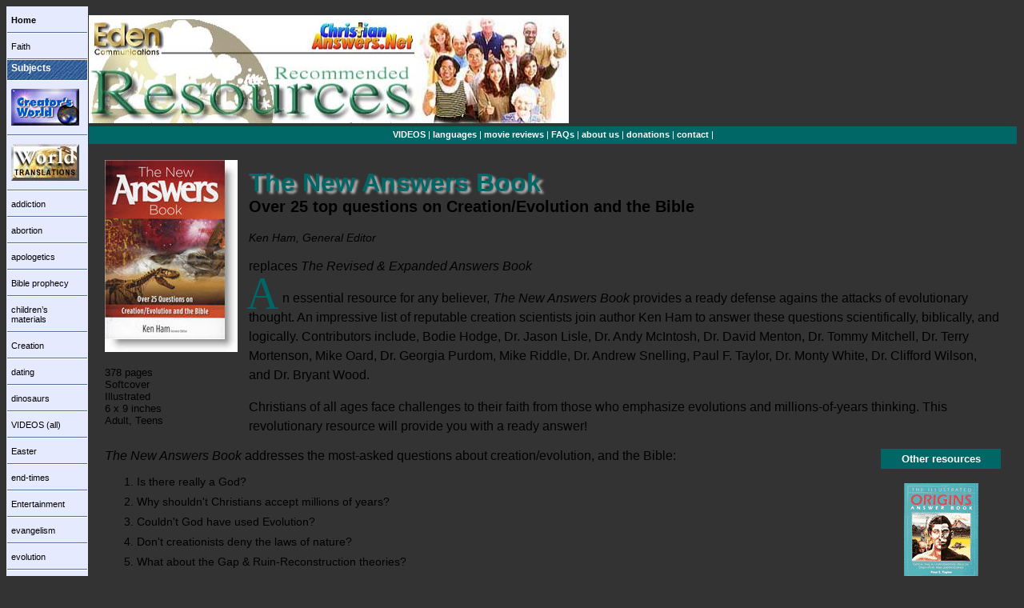

--- FILE ---
content_type: text/html; charset=utf-8
request_url: https://christiananswers.net/catalog/bk-answers.html
body_size: 10428
content:
<!doctype html><html lang="en"><!-- InstanceBegin template="/Templates/catalog-productpgs.dwt" codeOutsideHTMLIsLocked="false" -->
<head>
<!-- InstanceBeginEditable name="doctitle" -->
<title>The New Answers Book - ChristianAnswers.Net</title>

<!-- InstanceEndEditable -->
<meta charset="utf-8">
<meta name="ZOOMCATEGORY" content="All, excluding: Bible, Spotlight and non-English">
<meta name="rating" content="general"><meta name="robots" content="index,follow">
<!-- InstanceBeginEditable name="head" -->
<meta name="description" content="Resource recommended by Christian Answers">
<meta name="keywords" content="The New Answers Book, The Revised &amp; Expanded Answers Book, the answers book, ken ham, andrew snelling, carl wieland, answers in genesis, creation, evolution, genesis, christian, apologetics, carbon dating, continental drift, books, videos, films, motion pictures, movies, dvd, dvds, christians, religious, eden communication, films for christ, ministry">
<!-- InstanceEndEditable -->
<link rel="shortcut icon" href="/favicon.ico" type="image/x-icon"><link rel="shortcut icon" type="image/x-icon" href="/favicon.ico" sizes="32x32">
<link rel="stylesheet" href="https://fonts.googleapis.com/css?family=Lora%7COpen+Sans&display=swap">
<link rel="stylesheet" href="/styles/common.css">
<link rel="stylesheet" href="/catalog/catalog.css">
</head><body id="catbody" onload="setupZoom()"><div class="pagewrapper850">
<!--ZOOMSTOP-->
<script src="/scripts/cannavbarNew-en.js"></script>

<table class="bkdwhite" style="width:100%; padding:0; border-collapse:collapse; border-spacing:0;">
<tr style="vertical-align:top;">
<td class="catnavcol">
<div id="catbutton">
<ul>
<li><a href="/catalog/home.html"><b>Home</b></a></li>
<li><a href="/eden/faith.html">Faith</a></li>
<li class="catlistcategory">Subjects</li>
<li><a href="/catalog/idx-creatorsworld.html"><img src="/catalog/creatin1.jpg" alt="All our Creation/Evolution materials. Creator’s World" width="85" height="46"></a></li>
<li><a href="/catalog/translations.html"><img src="/catalog/btn-translations.jpg" width="85" height="46" alt="Worldwide Translations"></a></li>
<li><a href="/catalog/idx-books-sexualaddiction.html">addiction</a></li>
<li><a href="/catalog/idx-sex.html">abortion</a></li>
<li><a href="/catalog/idx-videos-apologetics.html">apologetics</a></li>


<li><a href="/catalog/idx-videos-prophecy.html">Bible prophecy</a></li>



<li><a href="/catalog/idx-videos-children.html">children’s materials</a></li>
<li><a href="/catalog/idx-creatorsworld.html">Creation</a></li>
<li><a href="/catalog/idx-dating.html">dating</a></li>
<li><a href="/catalog/idx-creatorsworld.html#dinosaurs">dinosaurs</a></li>
<li><a href="/catalog/idx-dvd.html">VIDEOS (all)</a></li>
<li><a href="/catalog/easterresources.html">Easter</a></li>
<li><a href="/catalog/idx-videos-prophecy.html">end-times</a></li>
<li><a href="/catalog/idx-videos-entertainment.html">Entertainment</a></li>
<li><a href="/catalog/idx-evangelism.html">evangelism</a></li>
<li><a href="/catalog/idx-creatorsworld.html">evolution</a></li>
<li><a href="/catalog/translations.html">foreign languages</a></li>
<li><a href="/catalog/idx-videos.html#forgiveness">forgiveness</a></li>
<li><a href="/catalog/idx-creatorsworld.html">Genesis</a></li>
<li><a href="/catalog/idx-islam.html">Islam</a></li>
<li><a href="/catalog/idx-videos-jesus.html">Jesus Christ</a></li>
<li><a href="/catalog/idx-videos-children.html">kid’s materials</a></li>
<li><a href="/catalog/translations.html">languages</a></li>

<li><a href="/catalog/idx-dating.html">marriage preparation</a></li>

<li><a href="/catalog/idx-evangelism.html">personal soul-winning</a></li>
<li><a href="/catalog/idx-books-sexualaddiction.html">pornography addictions</a></li>
<li><a href="/catalog/idx-sex.html">pro-life</a></li>
<li><a href="/catalog/idx-videos-prophecy.html">prophecy</a></li>

<li><a href="/catalog/idx-videos.html#dating">purity</a></li>
<li><a href="/catalog/idx-sex.html">romance</a></li>
<li><a href="/catalog/idx-creatorsworld.html">science</a></li>

<li><a href="/catalog/idx-sex.html">sex</a></li>
<li><a href="/catalog/idx-books-sexualaddiction.html">sexual addictions</a></li>
<li><a href="/catalog/idx-dating.html">singles</a></li>
<li><a href="/catalog/idx-evangelism.html">soul-winning</a></li>
<li><a href="/catalog/idx-youth.html">teenagers / youth issues</a></li>
</ul>
</div>
</td>
<td>
<div>
<img id="CatalogHeaderBanner" style="margin:10px 0 0 0; width:600px; height:135px" src="/catalog/banner-resources.jpg" alt="ChristianAnswers.Net Recommended Resources" usemap="#Catalog">
<map name="Catalog" id="Catalog">
<area href="/catalog/home.html" shape="rect" coords="2,53,411,127" alt="click for catalog HOME page">
<area href="/home.html" shape="rect" coords="271,2,410,47" alt="click for ChristianAnswers HOME page">
<area href="/eden/home.html" shape="rect" coords="0,3,102,52" alt="click for Film for Christ">
</map>
<div style="background-color:#006666;">
<div class="navbarcat"><a class="one" href="/catalog/idx-dvd.html">VIDEOS</a> | <a class="one" href="/catalog/translations.html">languages</a> | <a class="one" href="/spotlight/home.html">movie reviews</a> | <a class="one" href="/catalog/idx-questions.html">FAQs</a> | <a class="one" href="/eden/home.html">about us</a> | <a class="one" href="/forms/campaign-form1.html">donations</a> | <a class="one" href="https://forms.christiananswers.net/officecontact/">contact</a> |</div>
</div>
</div>
<div class="maincontent">
<!--ZOOMRESTART-->
<!-- InstanceBeginEditable name="pagecontent" -->
<div class="catprodmainphoto" style="width:160px"><img class="catphoto" src="/catalog/bk-answers.jpg" alt="The New Answers Book" width="166" height="240"><br>

378 pages<br>
Softcover<br>
Illustrated<br>
6 x 9 inches<br>
Adult, Teens</div>
<h1>The New Answers Book</h1>
<h2>Over 25 top questions on Creation/Evolution and the Bible</h2>
<div class="catauthor">Ken Ham, General Editor</div>
<p class="smalltext">replaces <i>The Revised &amp; Expanded Answers Book</i></p>
<p><span class="bigcap">A</span>n essential resource for any believer, <i>The New Answers Book</i> provides a ready defense agains the attacks of evolutionary thought. An impressive list of reputable creation scientists join author Ken Ham to answer these questions scientifically, biblically, and logically. Contributors include, Bodie Hodge, Dr. Jason Lisle, Dr. Andy McIntosh, Dr. David Menton, Dr. Tommy Mitchell, Dr. Terry Mortenson, Mike Oard, Dr. Georgia Purdom, Mike Riddle, Dr. Andrew Snelling, Paul F. Taylor, Dr. Monty White, Dr. Clifford Wilson, and Dr. Bryant Wood.</p>
<p>Christians of all ages face challenges to their faith from those who emphasize evolutions and millions-of-years thinking. This revolutionary resource will provide you with a ready answer!</p>
<div class="catotherprod">
<div class="catckresources">Other resources</div>

<p><a href="/catalog/bk-or.html"><img class="catthumbpix" src="/catalog/bk-or-sm2.gif" alt="book"><br>
The Illustrated Origins Answers Book</a><br>
(book)</p>
<p><a href="/catalog/bk-bibleanswers.html"><img class="catthumbpix" src="/catalog/bk-bibleanswers-frnt80.jpg" alt="book"><br>
The Bible Has the Answer</a><br>
(book)</p>
<p><a href="/catalog/bk-dm.html"><img class="catphoto" src="/catalog/bk-dm-frnt-small.gif" alt="book"><br>
The Great Dinosaur Mystery and the Bible</a><br>
(book)</p>
</div>
<i>The New Answers Book</i> addresses the most-asked questions about creation/evolution, and the Bible:
<ol class="numberedlist">
<li>Is there really a God?</li>
<li>Why shouldn't Christians accept millions of years?</li>
<li>Couldn't God have used Evolution?</li>
<li>Don't creationists deny the laws of nature?</li>
<li>What about the Gap &amp; Ruin-Reconstruction theories?</li>
<li>Cain's wife—Who was she?</li>
<li>Doesn't Carbon-14 dating disprove the Bible?</li>
<li>Could God really have created everything in six days?</li>
<li>Does radiometric dating prove the earth is old?</li>
<li>Was there really a Noah's Ark &amp; Flood?</li>
<li>Hod did animals spread all over the world from where the Ark landed?</li>
<li>What really happened to the dinosaurs?</li>
<li>Why don't we find human &amp; dinosaur fossils together?</li>
<li>Can catastrophic plate tectonics explain Flood geology?</li>
<li>Don't creationists believe some “wacky” things?</li>
<li>Where does the Ice Age fit?</li>
<li>Are there really different races?</li>
<li>Are ETs &amp; UFOs real?</li>
<li>Does distant starlight prove the universe is old?</li>
<li>Did Jesus say he created in six literal days?</li>
<li>How did defense/attack structures come about?</li>
<li>Is natural selection the same thing as Evolution?</li>
<li>Hasn't Evolution been proved true?</li>
<li>Did dinosaurs turn into birds?</li>
<li>Does archeology support the Bible?</li>
<li>Why does God's Creation include death &amp; suffering?</li>
<li>How can I use this information to witness?</li>
<li>How can we use dinosaurs to spread the Creation Gospel message?</li>
</ol>
<p>Each of these questions is given a detailed, in-depth answer.</p>
<p>Non-Christians will be challenged. Christians will be encouraged that the Word of God is believable and trustworthy.</p>
<blockquote class="smalltext">
<p><i>“Be ready always to give an answer to everyone who asks you a reason of the hope  in you, with meekness and fear; having a good conscience”</i> —<a href="/bible/1pet3.html#15">I Peter 3:15-16</a></p>
</blockquote>
<script src="/scripts/notice_endofsales.js"></script>
<!-- InstanceEndEditable --> </div>
</td></tr></table>
<script src="/scripts/catfooter.js"></script>
</div><!--end pagewrapper-->
<!--ZOOMRESTART-->
<script src="/scripts/prototype.js"></script><script src="/scripts/scriptaculous.js?load=effects,builder"></script><script src="/scripts/expandtext.js"></script><script src="/scripts/FancyZoom.js"></script><script src="/scripts/FancyZoomHTML.js"></script><script src="/scripts/jquery.js"></script><script src="/scripts/jquery.commonCA.js"></script><script>var gaJsHost = (("https:" == document.location.protocol) ? "https://ssl." : "http://www.");document.write(unescape("%3Cscript src='" + gaJsHost + "google-analytics.com/ga.js' type='text/javascript'%3E%3C/script%3E"));</script><script>var pageTracker = _gat._getTracker("UA-1914339-1");pageTracker._initData();pageTracker._trackPageview();</script>
</body><!-- InstanceEnd --></html>


--- FILE ---
content_type: text/css
request_url: https://christiananswers.net/catalog/catalog.css
body_size: 11525
content:
@charset "UTF-8";

/*
	For ChristianAnswers.Net/catalog
	Copyright © Christian Answers (Films for Christ)
	Last edit 8.9.2024 pst
*/

@media screen {

#catfooter {
	background:#e6eaff;
	border-radius:0 0 15px 15px;
	padding-bottom:10px;
}

#versionarticle {font-size:85%;}

/* COLORS========== */
h1,
span.bigcap,
a:link,
a.nav:link,
a.indxtitle:visited,
a.three:visited {
	color:#006666;/* BlueStone */
}

p.boxtitle,
div.catckresources,
table.pricetable th {
	background-color:#006666;/* BlueStone */
}

.AddToCartButton {
	visibility:hidden;
}

#outofprint {
	font-size:120%;
	font-weight:bold;
	font-style:italic;
	color:#3864a0;
}
.outofstock {
	clear:left;
	width:300px;
	color:#fff;
	background-color:#650d03;
	line-height:150%;
	text-align:center;
	padding:15px;
	border-radius:15px;
	margin-bottom:30px;
}

img.zoomin {
	margin-left:125px;
	width:35px;
	height:39px;
}

td.rightcolcat2 {
	color:#fff;
	font-size:80%;
	width:110px;
	background-image:url('/catalog/bkd-bluerough.gif');
	padding:10px 5px 20px 5px;
}
	.rightcolcat2 a:link {
		color:#fff;
	}
	.rightcolcat2 a:visited {
		color:#fff;
	}
	.rightcolcat2 a:active {
		color:#fff;
	}



td.catnavcol {
	width:100px;
	background-color:#E6EAFF;
}

ul {
	list-style-type:square;
}

ul.listspaced {
	list-style-type:square;
}
ul.listspaced li {
	margin-bottom:3%;
}

.shipweightcol {
	background:#f0eee4; /* Marshmallow */
	font-weight:bold;
	text-align:right;
}

img.cc-mid {
	width:42px;
	height:31px;
	margin:0 0 4px 0;
}
img.cat800 {
	width:328px;
	height:61px;
	margin:10px 0;
}
img.catcart {
	visibility:hidden; /* temporary */
	width:100px;
	height:75px;
}
img.catdvd {
	width:48px;
	height:48px;
	margin:0 5px;
}
img.catdvd32 {
	width:32px;
	height:32px;
	margin:0 5px;
}
img.catcc {
	width:24px;
	height:18px;
	margin:0 5px;
}
img.catvhs {
	width:35px;
	height:18px;
	margin:0 5px;
}

img.cattellafriend {
	width:100px;
	height:75px;
	margin:5px 0;
}

img.catsidebarpix {
	margin-bottom:5px;
}

.catproductcoverlg {
	float:left;
	width:206px;
	margin-right:20px;
	font-size:small;
}

/* lightbox */
#lightbox {
	position:absolute;
	left:0;
	width:100%;
	z-index:100;
	text-align:center;
	line-height:0;
}
	#lightbox img {
		width:auto;
		height:auto;
	}
	#lightbox a img {
		border:none;
	}

#outerImageContainer {
	position:relative;
	background-color:#fff;
	width:250px;
	height:250px;
	margin:0 auto;
}
#imageContainer {
	padding:10px;
}
#loading {
position:absolute;
	top:40%;
	left:0%;
	height:25%;
	width:100%;
	text-align:center;
	line-height:0;
}

#hoverNav {
	position:absolute;
	top:0;
	left:0;
	height:100%;
	width:100%;
	z-index:10;
}
	#hoverNav a {
		outline:none;
	}
	#imageContainer>#hoverNav {
		left:0;
	}


#prevLink,
#nextLink {
	width:49%;
	height:100%;
	background-image:url('[data-uri]');/* tricks IE into showing hover */ 
	display:block;
}
#prevLink {
	left:0;
	float:left;
}
	#prevLink:hover, #prevLink:visited:hover {
		background:url('/sharedimages/lb-prevlabel.gif') left 15% no-repeat;
	}
#nextLink {
	right:0;
	float:right;
}
	#nextLink:hover, #nextLink:visited:hover {
		background:url('/sharedimages/lb-nextlabel.gif') right 15% no-repeat;
	}

#imageDataContainer {
	font:10px Verdana, Helvetica, sans-serif;
	background-color:#fff;
	margin:0 auto;
	line-height:22px;
	overflow:auto;
	width:100%;
}
#imageData {
	padding:0 10px;
	color:#666;
}
	#imageData #imageDetails {
		width:70%;
		float:left;
		text-align:left;
	}
	#imageData #caption {
		font-weight:bold;
	}
	#imageData #numberDisplay {
		display:block;
		clear:left;
		padding-bottom:16px;
	}
	#imageData #bottomNavClose {
		width:66px;
		float:right;
		padding-bottom:11px;
		outline:none;
	}

#overlay {
	position:absolute;
	top:0;
	left:0;
	z-index:90;
	width:100%;
	height:500px;
	background-color:#000;
}
/* end lightbox */

#catbody {
	background:#333;
	font-family:Verdana, Helvetica, sans-serif;
	font-style:normal;
}

ul.catlist li {
	list-style-type:square;
	margin-left:15px;
	margin-bottom:2%;
	padding:0;
}

h1 {
	font-size:200%;
	font-weight:bold;
	margin:10px 0 0 0;
	text-shadow:4px 3px 3px #B5B5B5;
}
h2 {
	font-size:125%;
	font-weight:bold;
	margin:0 0 20px 0;
}
	h2.withbkgd {
		background-color:#008080;
		padding:3px 5px 5px 5px;
		text-align:center;
		color:#fff;
		font-weight:bold;
	}
h3 {
	font-size:110%;
	font-weight:bold;
	margin:0 0 20px 0;
}
	h3.recommendedresources {
		background:#f0eee4; /* Marshmallow */
		width:100%;
		padding:10px;
	}

p {
	line-height:150%;
}
	p.boxtitle {
		font-size:13px;
		border-style:outset;
		color:#fff;
		font-weight:bold;
		text-align:center;
		padding:5px 5px 5px 5px;
	}
	p.one {
		font-size:13px;
	}

p.reviewinvite {
	font-size:80%;
	color:#006699;
}
	p.reviewinvite a:link {
		text-decoration:underline;
	}
	p.reviewinvite a:visited {
		text-decoration:underline;
	}
	p.reviewinvite a:active {
		text-decoration:underline;
	}

blockquote {
	font-family:Georgia,'Times New Roman', Times, serif;
	font-size:95%;
	margin-left:20px;
	line-height:200%;
}

img.catthumbpix {
	margin-bottom:5px;
	margin-top:5px;
}

ol.numberedlist li {
	margin-bottom:10px;
	font-size:85%;
}
img.moviebullet {
	padding-right:5px;
}

.catauthor {
	font-style:italic;
	font-size:85%;
	margin:15px 0 10px 0;
}

div.catprodmainphoto {
	float:left;
	margin:0 20px 20px 0;
	font-size:80%;
}
img.catprodmainphoto {
	float:left;
	margin:0 20px 10px 0;
}

#catbutton ul {
	list-style:none;
	margin:0;
	padding:0;
	border:none;
}
#catbutton li {
	border-bottom:1px solid #fff;
}
#catbutton li.catlistcategory {
	color:#fff;
	background-image:url('/catalog/bkd-bluerough.gif');
	font-size:12px;
	font-weight:bold;
	padding:3px 3px 8px 5px;
}
#catbutton li a {
	color:#000;
	background-image:url('/bkd-blue1.gif');
	background-position:bottom;
	background-repeat:repeat-x;
	font-size:11px;
	font-weight:normal;
	display:block;
	text-decoration:none;
	padding:10px 5px 10px 5px;
}
#catbutton li a:hover {
	color:#fff;
	background:url('/sharedimages/bkd-btnblueglossy2.gif');
	background-position:bottom;
	background-repeat:repeat-x;
}

img.catphoto {
	margin-bottom:15px;
}
div.catotherprod {
	width:150px;
	float:right;
	margin:0 0 10px 20px;
	font-size:80%;
	text-align:center;
}
div.catckresources {
	color:#fff;
	font-weight:bold;
	padding:5px;
}

.maincontent {
	padding:20px;
}
.maincontentEXPERIMENTAL {
	padding:0 0 0 10px;
}

address {
	font-style:normal;
}

div.sepline {
	font-size:1px;
	height:1px;
	background-color:none;
	width:100%;
}

div.catidxproducts {
	padding:0 10px;
}
div.catidxtitle {
	font-size:160%;
	letter-spacing:4pt;
	margin-top:10px;
}
div.catshortcut {
	background-image:url('/catalog/bkd-bluerough.gif');
	background-color:#3366cc;
	padding:5px;
	font-weight:bold;
	color:#fff;
}
 
div.catindxdesc {
	font-size:10pt;
}

a.catnav2 {}
	a.catnav2:link {
		color:#fff;
		font-size:11px;
		text-decoration:none;
		font-weight:bold;
	}
	a.catnav2:visited {
		color:#fff;
		font-size:11px;
		text-decoration:none;
		font-weight:bold;
	}
	a.catnav2:hover {
		color:#000;
		font-size:11px;
		text-decoration:underline;
		font-weight:bold;
	}
	a.catnav2:active {
		color:#ff00ff;
		font-size:11px;
		text-decoration:underline;
		font-weight:bold;
	}

input.catcartad {
	width:108px;
	height:19px;
	margin:3px 0 5px 20px;
}

div.catindxpriceline {
	text-align:right;
	margin-top:10px;
	font-size:80%;
}
/* above new */

.navbarcat {
	font-size:11px;
	color:#fff;
	text-align:center;
	line-height:130%;
	padding:3px 10px 5px 10px;
}

ol.langlist {
	margin:0;
	padding:0;
}
li.languages {
	color:black;
	margin:0 0 10px 25px;
	padding:0;
}

table.pricetable {
	border-style:solid;
	border-width:0;
	border-color:#CCCCCC;
}
table.pricetable th {
	color:#fff;
}
table.pricetable tr {
	vertical-align:top;
}
table.pricetable td {
	text-align:center;
	border-bottom-style:solid;
	border-bottom-width:1px;
	border-bottom-color:#999;
	padding:10px;
}

td.dvdregn {
	text-align:right;
	font-size:80%;
	padding:5px;
	border-bottom-style:dashed;
	border-bottom-color:#CCCCCC;
	border-bottom-width:thin;
}
td.dvdregf {
	text-align:left;
	font-size:80%;
	padding:5px;
	border-bottom-style:dashed;
	border-bottom-color:#CCCCCC;
	border-bottom-width:thin;
}
td.rightcolcat {
	font-size:80%;
	width:110px;
	background:#f0eee4; /* Marshmallow */
	padding:10px 5px 20px 5px;
}

.weight {
	font-size:75%;
	margin-bottom:5px;
}

div.indxsecthdr {
	background-image:url('/catalog/bkd-bluerough.gif');
	background-color:#3366cc;
	padding:5px;
	color:#fff;
	text-align:center;
	font-size:140%;
	font-weight:bold;
	margin:20px 0 10px 0;
}

a.one {}
	a.one:link {
		color:#fff;
		font-weight:bold;
		text-decoration:none;
		background:none;
	}
	a.one:visited {
		color:#fff;
		font-weight:bold;
		text-decoration:none;
		background:none;
	}
	a.one:hover {
		color:#cc0066;
		font-weight:bold;
		text-decoration:none;
		background-color:#ffcc33;
	}
	a.one:active {
		color:#ff66cc;
		font-weight:bold;
		text-decoration:underline;
		background:none;
	}

span.bigcap {
	font-family:'Georgia,Times New Roman',Times,serif;
	font-size:350%;
	float:left;
	line-height:12px;
	padding:0 2px 0 0;
	position:relative;
	left:-3px;
}

#invisibleobject {
	visibility:hidden;
}

a {}
	a:link {
		background:none;
		font-weight:normal;
		text-decoration:none;
	}
	a:visited {
		color:#006699;
		background:none;
		font-weight:normal;
		text-decoration:none;
	}
	a:hover {
		color:#cc0066;
		font-weight:normal;
		background:#ffcc33;
		text-decoration:none;
	}
	a:active {
		color:#cc0066;
		background:none;
		font-weight:normal;
		text-decoration:none;
	}

a.nav {}
	a.nav:link {
		background:none;
		font-weight:normal;
		text-decoration:none;
	}
	a.nav:visited {
		color:#006699;
		background:none;
		font-weight:normal;
		text-decoration:none;
	}
	a.nav:hover {
		color:#cc0066;
		font-weight:normal;
		background:#ffcc33;
		text-decoration:underline;
	}
	a.nav:active {
		color:#cc0066;
		background:none;
		font-weight:normal;
		text-decoration:none;
	}

a.indxtitle {
	font-size:120% !important;
	font-weight:800 !important;
	text-decoration:none;
	margin-right:10px;
}
	a.indxtitle:link {
		color:#ff6600;
		background:none;
	}
	a.indxtitle:visited {
		background:none;
	}
	a.indxtitle:hover {
		color:#cc0066;
		background:#ffcc33;
		text-decoration:underline;
	}
	a.indxtitle:active {
		color:#cc0066;
		background:none;
	}

a.two {}
	a.two:link {
		color:white;
		background:none;
		font-weight:normal;
		text-decoration:none;
	}
	a.two:visited {
		color:#fff;
		background:none;
		font-weight:normal;
		text-decoration:none;
	}
	a.two:hover {
		color:#cc0066;
		font-weight:normal;
		background:#ffcc33;
		text-decoration:underline;
	}
	a.two:active {
		color:yellow;
		background:none;
		font-weight:normal;
		text-decoration:none;
	}

a.three {}
	a.three:link {
		color:#ff6600;
		background:none;
		font-weight:normal;
		text-decoration:none;
	}
	a.three:visited {
		background:none;
		font-weight:normal;
		text-decoration:none;
	}
	a.three:hover {
		color:#cc0066;
		font-weight:bold;
		background:#ffcc33;
		text-decoration:underline;
	}
	a.three:active {
		color:#cc0066;
		background:none;
		font-weight:normal;
		text-decoration:none;
	}

} /* end default media screen */


@media print {

.noprint,
.littlefoot__popover,
.littlefoot__button,
#CatalogHeaderBanner,
#catfooter,
.navbarcat,
.catnavcol {
	display:none !important;
}

.print {display:block !important;}

img {max-width:100% !important;}

a,
a:link,
a:visited {
	color:#000;
	border-bottom:none;
	text-decoration:none;
}

} /* end media print */